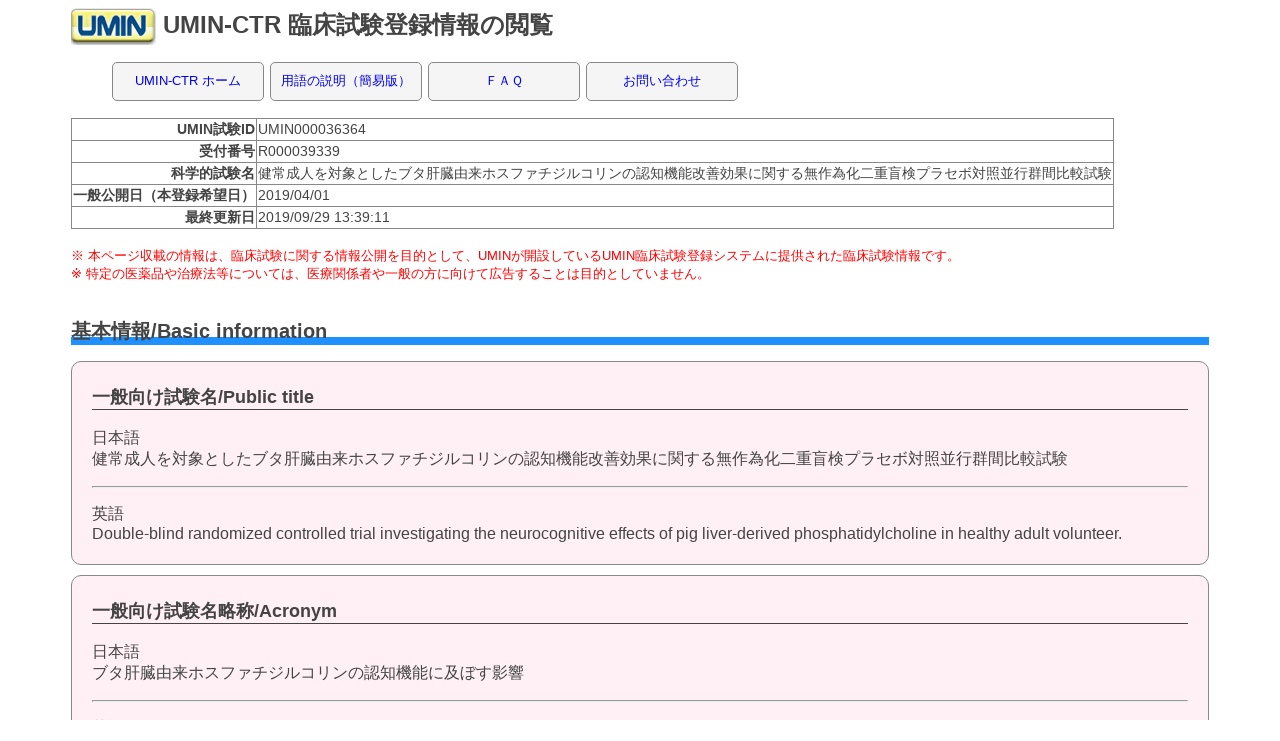

--- FILE ---
content_type: text/html; charset=UTF-8
request_url: https://center6.umin.ac.jp/cgi-open-bin/ctr/ctr_view.cgi?recptno=R000039339
body_size: 26745
content:

<html lang="en">
<head>
<meta name="viewport" content="width=device-width, minimum-scale=1.0, maximum-scale=1.0" />
	<meta charset="ja"/>
	<title>臨床試験登録</Title>
	<meta name="keywords" content="#"/>
	<meta name="description" content="#"/>
	<meta HTTP-EQUIV="Content-type" CONTENT="text/html; charset=UTF-8">
<link rel="stylesheet" href="/stylesheets/ICDR/icdr_2.css">
<style type="text/css">
<!--
 -->
</style>
</head>
<Body>
<div class="wrap">
<h1><a href="http://www.umin.ac.jp/"><img src="/image2/icon.gif" /></a> UMIN-CTR 臨床試験登録情報の閲覧</h1>
<div class="idcr_nav">
<ul>
<li><a href="https://www.umin.ac.jp/ctr/index-j.htm">UMIN-CTR ホーム</a></li>
<li><a href="https://www.umin.ac.jp/ctr/UMIN-CTR_Yougo.htm">用語の説明（簡易版）</a></li>
<li><a href="https://center9.umin.ac.jp/FAQ/UMIN-CTR/">ＦＡＱ</a></li>
<li><a href="https://www.umin.ac.jp/ctr/UMIN-CTR_question.htm">お問い合わせ</a></li>
</ul>
</div>
<table class="explain_table">
<tbody>
<tr>
<th>UMIN試験ID</th>
<td>UMIN000036364</td>
</tr>
<tr>
<th>受付番号</th>
<td>R000039339</td>
</tr>
<tr>
<th>科学的試験名</th>
<td>健常成人を対象としたブタ肝臓由来ホスファチジルコリンの認知機能改善効果に関する無作為化二重盲検プラセボ対照並行群間比較試験</td>
</tr>
<tr>
<th>一般公開日（本登録希望日）</th>
<td>2019/04/01</td>
</tr>
<tr>
<th>最終更新日</th>
<td>2019/09/29 13:39:11</td>
</tr>
</tbody>
</table>
<br />
<font color="#FF0000" size="-1">※  本ページ収載の情報は、臨床試験に関する情報公開を目的として、UMINが開設しているUMIN臨床試験登録システムに提供された臨床試験情報です。<br>※  特定の医薬品や治療法等については、医療関係者や一般の方に向けて広告することは目的としていません。</font>
<br />
<br />
<h2>基本情報/Basic information</h2>
<div id="Input_vew_Mandatory">
<h3>一般向け試験名/Public title</h3>
<tr>
<p>日本語 <br /> 健常成人を対象としたブタ肝臓由来ホスファチジルコリンの認知機能改善効果に関する無作為化二重盲検プラセボ対照並行群間比較試験</p>
<hr />
<p>英語 <br /> Double-blind randomized controlled trial investigating the neurocognitive effects of pig liver-derived phosphatidylcholine in healthy adult volunteer.</p>
</div>
<div id="Input_vew_Mandatory">
<h3>一般向け試験名略称/Acronym</h3>
<tr>
<p>日本語 <br /> ブタ肝臓由来ホスファチジルコリンの認知機能に及ぼす影響</p>
<hr />
<p>英語 <br /> The neurocognitive effects of pig liver-derived phosphatidylcholine</p>
</div>
<div id="Input_vew_Mandatory">
<h3>科学的試験名/Scientific Title</h3>
<tr>
<p>日本語 <br /> 健常成人を対象としたブタ肝臓由来ホスファチジルコリンの認知機能改善効果に関する無作為化二重盲検プラセボ対照並行群間比較試験</p>
<hr />
<p>英語 <br /> Double-blind randomized controlled trial investigating the neurocognitive effects of pig liver-derived phosphatidylcholine in healthy adult volunteer.</p>
</div>
<div id="Input_vew_Mandatory">
<h3>科学的試験名略称/Scientific Title:Acronym</h3>
<tr>
<p>日本語 <br /> ブタ肝臓由来ホスファチジルコリンの認知機能に及ぼす影響</p>
<hr />
<p>英語 <br /> The neurocognitive effects of pig liver-derived phosphatidylcholine</p>
</div>
<div id="Input_vew_Mandatory">
<h3>試験実施地域/Region</h3>
<tr>
<p><table border="0" style="word-break:break-all;">
<tr>
<td style="background-color:transparent;">日本/Japan</td>
<td style="background-color:transparent;">アジア（日本以外）/Asia(except Japan)</td>
</tr>
<tr>
</tr>
</table>
</p>
</div>
<br />
<h2>対象疾患/Condition</h2>
<div id="Input_vew_Mandatory">
<h3>対象疾患名/Condition</h3>
<tr>
<p>日本語 <br /> 健常人</p>
<hr />
<p>英語 <br /> healthy volunteer</p>
</div>
<div id="Input_vew_Mandatory">
<h3>疾患区分1/Classification by specialty</h3>
<tr>
<p><table border="0" style="word-break:break-all;">
<tr>
<td style="background-color:transparent;">成人/Adult</td>
</tr>
</table>
</p>
</div>
<div id="Input_vew_Mandatory">
<h3>疾患区分2/Classification by malignancy</h3>
<tr>
<p>悪性腫瘍以外/Others</p>
</div>
<div id="Input_vew_Mandatory">
<h3>ゲノム情報の取扱い/Genomic information</h3>
<tr>
<p>いいえ/NO</p>
</div>
<br />
<h2>目的/Objectives</h2>
<div id="Input_vew_Mandatory">
<h3>目的1/Narrative objectives1</h3>
<tr>
<p>日本語 <br /> ブタ肝臓由来ホスファチジルコリンの認知機能改善効果の検証</p>
<hr />
<p>英語 <br /> The neurocognitive effects of pig liver-derived phosphatidylcholine</p>
</div>
<div id="Input_vew_Mandatory">
<h3>目的2/Basic objectives2</h3>
<tr>
<p>有効性/Efficacy</p>
</div>
<div id="Input_vew_any">
<h3>目的2 -その他詳細/Basic objectives -Others</h3>
<tr>
<p>日本語 <br /> <br /></p>
<hr />
<p>英語 <br /> <br /></p>
</div>
<div id="Input_vew_any">
<h3>試験の性質1/Trial characteristics_1</h3>
<tr>
<p><br /></p>
</div>
<div id="Input_vew_any">
<h3>試験の性質2/Trial characteristics_2</h3>
<tr>
<p><br /></p>
</div>
<div id="Input_vew_any">
<h3>試験のフェーズ/Developmental phase</h3>
<tr>
<p><br /></p>
</div>
<br />
<h2>評価/Assessment</h2>
<div id="Input_vew_Mandatory">
<h3>主要アウトカム評価項目/Primary outcomes</h3>
<tr>
<p>日本語 <br /> ブタ肝臓由来ホスファチジルコリンの摂取（4週間）による認知機能検査値（WMS-R）の改善</p>
<hr />
<p>英語 <br /> Cognitive function was evaluated at the pre-dose point and after 4 weeks of active treatment by means of WMS-R</p>
</div>
<div id="Input_vew_any">
<h3>副次アウトカム評価項目/Key secondary outcomes</h3>
<tr>
<p>日本語 <br /> <br /></p>
<hr />
<p>英語 <br /> <br /></p>
</div>
<br />
<h2>基本事項/Base</h2>
<div id="Input_vew_Mandatory">
<h3>試験の種類/Study type</h3>
<tr>
<p>介入/Interventional</p>
</div>
<br />
<h2>試験デザイン/Study design</h2>
<div id="Input_vew_Mandatory">
<h3>基本デザイン/Basic design</h3>
<tr>
<p>並行群間比較/Parallel</p>
</div>
<div id="Input_vew_Mandatory">
<h3>ランダム化/Randomization</h3>
<tr>
<p>ランダム化/Randomized</p>
</div>
<div id="Input_vew_any">
<h3>ランダム化の単位/Randomization unit</h3>
<tr>
<p>個別/Individual</p>
</div>
<div id="Input_vew_Mandatory">
<h3>ブラインド化/Blinding</h3>
<tr>
<p>二重盲検/Double blind -all involved are blinded</p>
</div>
<div id="Input_vew_Mandatory">
<h3>コントロール/Control</h3>
<tr>
<p>プラセボ・シャム対照/Placebo</p>
</div>
<div id="Input_vew_any">
<h3>層別化/Stratification</h3>
<tr>
<p><br /></p>
</div>
<div id="Input_vew_any">
<h3>動的割付/Dynamic allocation</h3>
<tr>
<p><br /></p>
</div>
<div id="Input_vew_any">
<h3>試験実施施設の考慮/Institution consideration</h3>
<tr>
<p><br /></p>
</div>
<div id="Input_vew_any">
<h3>ブロック化/Blocking</h3>
<tr>
<p><br /></p>
</div>
<div id="Input_vew_any">
<h3>割付コードを知る方法/Concealment</h3>
<tr>
<p><br /></p>
</div>
<br />
<h2>介入/Intervention</h2>
<div id="Input_vew_Mandatory">
<h3>群数/No. of arms</h3>
<tr>
<p>2</p>
</div>
<div id="Input_vew_Mandatory">
<h3>介入の目的/Purpose of intervention</h3>
<tr>
<p>治療・ケア/Treatment</p>
</div>
<div id="Input_vew_Mandatory">
<h3>介入の種類/Type of intervention</h3>
<tr>
<p><table border="0" style="word-break:break-all;">
<tr>
<td style="background-color:transparent;">食品/Food</td>
</tr>
</table>
</p>
</div>
<div id="Input_vew_Mandatory">
<h3>介入1/Interventions/Control_1</h3>
<tr>
<p>日本語 <br /> シュガーコリン摂取（4カプセル/日、4週間）</p>
<hr />
<p>英語 <br /> active (phosphatidylcholine)</p>
</div>
<div id="Input_vew_any">
<h3>介入2/Interventions/Control_2</h3>
<tr>
<p>日本語 <br /> プラセボ摂取（4カプセル/日、4週間）</p>
<hr />
<p>英語 <br /> placebo</p>
</div>
<div id="Input_vew_any">
<h3>介入3/Interventions/Control_3</h3>
<tr>
<p>日本語 <br /> <br /></p>
<hr />
<p>英語 <br /> <br /></p>
</div>
<div id="Input_vew_any">
<h3>介入4/Interventions/Control_4</h3>
<tr>
<p>日本語 <br /> <br /></p>
<hr />
<p>英語 <br /> <br /></p>
</div>
<div id="Input_vew_any">
<h3>介入5/Interventions/Control_5</h3>
<tr>
<p>日本語 <br /> <br /></p>
<hr />
<p>英語 <br /> <br /></p>
</div>
<div id="Input_vew_any">
<h3>介入6/Interventions/Control_6</h3>
<tr>
<p>日本語 <br /> <br /></p>
<hr />
<p>英語 <br /> <br /></p>
</div>
<div id="Input_vew_any">
<h3>介入7/Interventions/Control_7</h3>
<tr>
<p>日本語 <br /> <br /></p>
<hr />
<p>英語 <br /> <br /></p>
</div>
<div id="Input_vew_any">
<h3>介入8/Interventions/Control_8</h3>
<tr>
<p>日本語 <br /> <br /></p>
<hr />
<p>英語 <br /> <br /></p>
</div>
<div id="Input_vew_any">
<h3>介入9/Interventions/Control_9</h3>
<tr>
<p>日本語 <br /> <br /></p>
<hr />
<p>英語 <br /> <br /></p>
</div>
<div id="Input_vew_any">
<h3>介入10/Interventions/Control_10</h3>
<tr>
<p>日本語 <br /> <br /></p>
<hr />
<p>英語 <br /> <br /></p>
</div>
<br />
<h2>適格性/Eligibility</h2>
<div id="Input_vew_Mandatory">
<h3>年齢（下限）/Age-lower limit</h3>
<tr>
<p><table border="0" cellpadding="1" cellspacing="1" style="word-break:break-all;">
<tr>
<td>20</td>
<td>歳/years-old</td>
<td>以上/&lt;=</td>
</tr>
</table>
</p>
</div>
<div id="Input_vew_Mandatory">
<h3>年齢（上限）/Age-upper limit</h3>
<tr>
<p><table border="0" cellpadding="1" cellspacing="1" style="word-break:break-all;">
<tr>
<td>75</td>
<td>歳/years-old</td>
<td>未満/&gt;</td>
</tr>
</table>
</p>
</div>
<div id="Input_vew_Mandatory">
<h3>性別/Gender</h3>
<tr>
<p>男女両方/Male and Female</p>
</div>
<div id="Input_vew_Mandatory">
<h3>選択基準/Key inclusion criteria</h3>
<tr>
<p>日本語 <br /> ①　健常成人（20歳以上、75歳未満）</p>
<hr />
<p>英語 <br /> healthy adult volunteer.</p>
</div>
<div id="Input_vew_Mandatory">
<h3>除外基準/Key exclusion criteria</h3>
<tr>
<p>日本語 <br /> ①　妊産婦及び授乳婦<br>②　シュガーコリン又はプラセボの摂取、摂取記録への記載、認知機能検査の実施及び研究者等への申告が不可能な者<br>③　シュガーコリン並びに学習記憶に影響する医薬品（オンジを主成分にした第3類医薬品）及び機能性表示食品（イチョウ葉フラボノイド配糖体、イチョウ葉テルペンラクトン、ホスファチジルセリン、プラズマローゲン、DHA等）を摂取している者</p>
<hr />
<p>英語 <br /> 1. pregnancy<br>2. do not undergo neurophysiological test<br>3. dietary of having memory effect</p>
</div>
<div id="Input_vew_Mandatory">
<h3>目標参加者数/Target sample size</h3>
<tr>
<p>60</p>
</div>
<br />
<h2>責任研究者/Research contact person</h2>
<div id="Input_vew_Mandatory">
<h3>責任研究者/Name of lead principal investigator</h3>
<tr>
<p>日本語 <br /> <table border="0" cellpadding="1" cellspacing="1" style="word-break:break-all;">
<tr>
<td style="background-color:transparent;"><b><font color="#6A5ACD">名</font></b></td>
<td>達郎</td>
</tr>
<tr>
<td bgcolor="#E6E6FA"><b><font color="#6A5ACD">ミドルネーム</font></b></td>
<td bgcolor="#E6E6FA"><br /></td>
</tr>
<tr>
<td style="background-color:transparent;"><b><font color="#6A5ACD">姓</font></b></td>
<td>森</td>
</tr>
</table>
</p>
<hr />
<p>英語 <br /> <table border="0" cellpadding="1" cellspacing="1" style="word-break:break-all;">
<tr>
<td style="background-color:transparent;"><b><font color="#6A5ACD">名</font></b></td>
<td>Tatsuro</td>
</tr>
<tr>
<td bgcolor="#E6E6FA"><b><font color="#6A5ACD">ミドルネーム</font></b></td>
<td bgcolor="#E6E6FA"><br /></td>
</tr>
<tr>
<td style="background-color:transparent;"><b><font color="#6A5ACD">姓</font></b></td>
<td>Mori</td>
</tr>
</table>
</p>
</div>
<div id="Input_vew_Mandatory">
<h3>所属組織/Organization</h3>
<tr>
<p>日本語 <br /> もり脳神経外科クリニック</p>
<hr />
<p>英語 <br /> Mori neurosurgical clinic</p>
</div>
<div id="Input_vew_Mandatory">
<h3>所属部署/Division name</h3>
<tr>
<p>日本語 <br /> 院長</p>
<hr />
<p>英語 <br /> clinic</p>
</div>
<div id="Input_vew_Mandatory">
<h3>郵便番号/Zip code</h3>
<tr>
<p>142-0053</p>
</div>
<div id="Input_vew_Mandatory">
<h3>住所/Address</h3>
<tr>
<p>日本語 <br /> 〒142-0053　東京都品川区中延5-2-2　ザ・パークハウス品川荏原町　2階</p>
<hr />
<p>英語 <br /> Nakanobe 5-2-2, Shinagawa-ku, Tokyo, Japan</p>
</div>
<div id="Input_vew_Mandatory">
<h3>電話/TEL</h3>
<tr>
<p>03-3788-1777</p>
</div>
<div id="Input_vew_Mandatory">
<h3>Email/Email</h3>
<tr>
<p>research@mhrri.com</p>
</div>
<br />
<h2>試験問い合わせ窓口/Public contact </h2>
<div id="Input_vew_Mandatory">
<h3>試験問い合わせ窓口担当者/Name of contact person</h3>
<tr>
<p>日本語 <br /> <table border="0" cellpadding="1" cellspacing="1" style="word-break:break-all;">
<tr>
<td style="background-color:transparent;"><b><font color="#6A5ACD">名</font></b></td>
<td>達郎</td>
</tr>
<tr>
<td bgcolor="#E6E6FA"><b><font color="#6A5ACD">ミドルネーム</font></b></td>
<td bgcolor="#E6E6FA"><br /></td>
</tr>
<tr>
<td style="background-color:transparent;"><b><font color="#6A5ACD">姓</font></b></td>
<td>森</td>
</tr>
</table>
</p>
<hr />
<p>英語 <br /> <table border="0" cellpadding="1" cellspacing="1" style="word-break:break-all;">
<tr>
<td style="background-color:transparent;"><b><font color="#6A5ACD">名</font></b></td>
<td>Tatsuro</td>
</tr>
<tr>
<td bgcolor="#E6E6FA"><b><font color="#6A5ACD">ミドルネーム</font></b></td>
<td bgcolor="#E6E6FA"><br /></td>
</tr>
<tr>
<td style="background-color:transparent;"><b><font color="#6A5ACD">姓</font></b></td>
<td>Mori</td>
</tr>
</table>
</p>
</div>
<div id="Input_vew_Mandatory">
<h3>組織名/Organization</h3>
<tr>
<p>日本語 <br /> もり脳神経外科クリニック</p>
<hr />
<p>英語 <br /> Mori neurosurgical clinic</p>
</div>
<div id="Input_vew_Mandatory">
<h3>部署名/Division name</h3>
<tr>
<p>日本語 <br /> 院長</p>
<hr />
<p>英語 <br /> clinic</p>
</div>
<div id="Input_vew_Mandatory">
<h3>郵便番号/Zip code</h3>
<tr>
<p>142-0053</p>
</div>
<div id="Input_vew_Mandatory">
<h3>住所/Address</h3>
<tr>
<p>日本語 <br /> 〒142-0053　東京都品川区中延5-2-2　ザ・パークハウス品川荏原町　2階</p>
<hr />
<p>英語 <br /> Nakanobe 5-2-2, Shinagawa-ku, Tokyo, Japan</p>
</div>
<div id="Input_vew_Mandatory">
<h3>電話/TEL</h3>
<tr>
<p>03-3788-1777</p>
</div>
<div id="Input_vew_any">
<h3>試験のホームページURL/Homepage URL</h3>
<tr>
<p><br /></p>
</div>
<div id="Input_vew_Mandatory">
<h3>Email/Email</h3>
<tr>
<p>research@mhrri.com</p>
</div>
<br />
<h2>実施責任個人または組織/Sponsor or person</h2>
<div id="Input_vew_Mandatory">
<h3>機関名/Institute</h3>
<tr>
<p>日本語 <br /> その他
</p>
<hr />
<p>英語 <br /> Sugarlady Cosmetics Co., Ltd</p>
</div>
<div id="Input_vew_Mandatory">
<h3>機関名/Institute<br>（機関選択不可の場合）</h3>
<tr>
<p>日本語 <br /> 株式会社シュガーレディ化粧品</p>
<hr />
</div>
<div id="Input_vew_any">
<h3>部署名/Department</h3>
<tr>
<p>日本語 <br /> <br /></p>
<hr />
</div>
<div id="Input_vew_any">
<h3>個人名/Personal name</h3>
<tr>
<p>日本語 <br /> <br /></p>
<hr />
<p>英語 <br /> <br /></p>
</div>
<br />
<h2>研究費提供組織/Funding Source</h2>
<div id="Input_vew_Mandatory">
<h3>機関名/Organization</h3>
<tr>
<p>日本語 <br /> その他
</p>
<hr />
<p>英語 <br /> Sugarlady Cosmetics Co., Ltd</p>
</div>
<div id="Input_vew_Mandatory">
<h3>機関名/Organization<br>（機関選択不可の場合）</h3>
<tr>
<p>日本語 <br /> 株式会社シュガーレディ化粧品</p>
<hr />
</div>
<div id="Input_vew_any">
<h3>組織名/Division</h3>
<tr>
<p>日本語 <br /> <br /></p>
<hr />
</div>
<div id="Input_vew_Mandatory">
<h3>組織の区分/Category of Funding Organization</h3>
<tr>
<p>営利企業/Profit organization</p>
</div>
<div id="Input_vew_any">
<h3>研究費拠出国/Nationality of Funding Organization</h3>
<tr>
<p>日本語 <br /> <br /></p>
<hr />
<p>英語 <br /> <br /></p>
</div>
<br />
<h2>その他の関連組織/Other related organizations</h2>
<div id="Input_vew_any">
<h3>共同実施組織/Co-sponsor</h3>
<tr>
<p>日本語 <br /> <br /></p>
<hr />
<p>英語 <br /> <br /></p>
</div>
<div id="Input_vew_any">
<h3>その他の研究費提供組織/Name of secondary funder(s)</h3>
<tr>
<p>日本語 <br /> <br /></p>
<hr />
<p>英語 <br /> <br /></p>
</div>
<br />
<h2>IRB等連絡先（公開）/IRB Contact (For public release)</h2>
<div id="Input_vew_Mandatory">
<h3>組織名/Organization</h3>
<tr>
<p>日本語 <br /> 一般社団法人医療健康資源開発研究所</p>
<hr />
<p>英語 <br /> Medical and Health Resources Research Institute</p>
</div>
<div id="Input_vew_Mandatory">
<h3>住所/Address</h3>
<tr>
<p>日本語 <br /> 〒170-0013　東京都豊島区東池袋4-38-7</p>
<hr />
<p>英語 <br /> 4-38-7, Higashi0Ikebukuor, Toshima-ku, Tokyo 170-0013, Japan</p>
</div>
<div id="Input_vew_Mandatory">
<h3>電話/Tel</h3>
<tr>
<p>03-5904-8534</p>
</div>
<div id="Input_vew_Mandatory">
<h3>Email/Email</h3>
<tr>
<p>research@mhrri.com</p>
</div>
<br />
<h2>他機関から発行された試験ID/Secondary IDs</h2>
<div id="Input_vew_Mandatory">
<h3>他機関から発行された試験ID/Secondary IDs</h3>
<tr>
<p>いいえ/NO</p>
</div>
<div id="Input_vew_any">
<h3>試験ID1/Study ID_1</h3>
<tr>
<p><br /></p>
</div>
<div id="Input_vew_any">
<h3>ID発行機関1/Org. issuing International ID_1</h3>
<tr>
<p>日本語 <br /> <br /></p>
<hr />
<p>英語 <br /> <br /></p>
</div>
<div id="Input_vew_any">
<h3>試験ID2/Study ID_2</h3>
<tr>
<p><br /></p>
</div>
<div id="Input_vew_any">
<h3>ID発行機関2/Org. issuing International ID_2</h3>
<tr>
<p>日本語 <br /> <br /></p>
<hr />
<p>英語 <br /> <br /></p>
</div>
<div id="Input_vew_any">
<h3>治験届/IND to MHLW</h3>
<tr>
<p><br /></p>
</div>
<br />
<h2>試験実施施設/Institutions</h2>
<div id="Input_vew_any">
<h3>試験実施施設名称/Institutions</h3>
<tr>
<p><br /></p>
</div>
<br />
<h2>その他の管理情報/Other administrative information</h2>
<div id="Input_vew_Mandatory">
<h3>一般公開日（本登録希望日）/Date of disclosure of the study information</h3>
<tr>
<p><table border="0" style="word-break:break-all;">
<tr>
<td style="background-color:transparent;">2019</td>
<td style="background-color:transparent;">年</td>
<td style="background-color:transparent;">04</td>
<td style="background-color:transparent;">月</td>
<td style="background-color:transparent;">01</td>
<td style="background-color:transparent;">日</td>
</tr>
</table>
</p>
</div>
<br />
<h2>関連情報/Related information</h2>
<div id="Input_vew_any">
<h3>プロトコル掲載URL/URL releasing protocol</h3>
<tr>
<p><br /></p>
</div>
<div id="Input_vew_Mandatory">
<h3>試験結果の公開状況/Publication of results</h3>
<tr>
<p>未公表/Unpublished</p>
</div>
<br />
<h2>結果/Result</h2>
<div id="Input_vew_any">
<h3>結果掲載URL/URL related to results and publications</h3>
<tr>
<p><br /></p>
</div>
<div id="Input_vew_any">
<h3>組み入れ参加者数/Number of participants that the trial has enrolled</h3>
<tr>
<p>60</p>
</div>
<div id="Input_vew_any">
<h3>主な結果/Results</h3>
<tr>
<p>日本語 <br /> <br /></p>
<hr />
<p>英語 <br /> <br /></p>
</div>
<div id="Input_vew_any">
<h3>主な結果入力日/Results date posted</h3>
<tr>
<p><br /></p>
</div>
<div id="Input_vew_any">
<h3>結果掲載遅延/Results Delayed</h3>
<tr>
<p><br /></p>
</div>
<div id="Input_vew_any">
<h3>結果遅延理由/Results Delay Reason</h3>
<tr>
<p>日本語 <br /> <br /></p>
<hr />
<p>英語 <br /> <br /></p>
</div>
<div id="Input_vew_any">
<h3>最初の試験結果の出版日/Date of the first journal publication of results</h3>
<tr>
<p><br /></p>
</div>
<div id="Input_vew_any">
<h3>参加者背景/Baseline Characteristics</h3>
<tr>
<p>日本語 <br /> <br /></p>
<hr />
<p>英語 <br /> <br /></p>
</div>
<div id="Input_vew_any">
<h3>参加者の流れ/Participant flow</h3>
<tr>
<p>日本語 <br /> <br /></p>
<hr />
<p>英語 <br /> <br /></p>
</div>
<div id="Input_vew_any">
<h3>有害事象/Adverse events</h3>
<tr>
<p>日本語 <br /> <br /></p>
<hr />
<p>英語 <br /> <br /></p>
</div>
<div id="Input_vew_any">
<h3>評価項目/Outcome measures</h3>
<tr>
<p>日本語 <br /> <br /></p>
<hr />
<p>英語 <br /> <br /></p>
</div>
<div id="Input_vew_any">
<h3>個別症例データ共有計画/Plan to share IPD</h3>
<tr>
<p>日本語 <br /> <br /></p>
<hr />
<p>英語 <br /> <br /></p>
</div>
<div id="Input_vew_any">
<h3>個別症例データ共有計画の詳細/IPD sharing Plan description</h3>
<tr>
<p>日本語 <br /> <br /></p>
<hr />
<p>英語 <br /> <br /></p>
</div>
<br />
<h2>試験進捗状況/Progress</h2>
<div id="Input_vew_Mandatory">
<h3>試験進捗状況/Recruitment status</h3>
<tr>
<p>試験終了/Completed</p>
</div>
<div id="Input_vew_Mandatory">
<h3>プロトコル確定日/Date of protocol fixation</h3>
<tr>
<p><table border="0" style="word-break:break-all;">
<tr>
<td style="background-color:transparent;">2019</td>
<td style="background-color:transparent;">年</td>
<td style="background-color:transparent;">02</td>
<td style="background-color:transparent;">月</td>
<td style="background-color:transparent;">10</td>
<td style="background-color:transparent;">日</td>
</tr>
</table>
</p>
</div>
<div id="Input_vew_any">
<h3>倫理委員会による承認日/Date of IRB</h3>
<tr>
<p><table border="0" style="word-break:break-all;">
<tr>
<td style="background-color:transparent;">2019</td>
<td style="background-color:transparent;">年</td>
<td style="background-color:transparent;">02</td>
<td style="background-color:transparent;">月</td>
<td style="background-color:transparent;">07</td>
<td style="background-color:transparent;">日</td>
</tr>
</table>
</p>
</div>
<div id="Input_vew_Mandatory">
<h3>登録・組入れ開始（予定）日/Anticipated trial start date</h3>
<tr>
<p><table border="0" style="word-break:break-all;">
<tr>
<td style="background-color:transparent;">2019</td>
<td style="background-color:transparent;">年</td>
<td style="background-color:transparent;">02</td>
<td style="background-color:transparent;">月</td>
<td style="background-color:transparent;">11</td>
<td style="background-color:transparent;">日</td>
</tr>
</table>
</p>
</div>
<div id="Input_vew_Mandatory">
<h3>フォロー終了(予定)日/Last follow-up date</h3>
<tr>
<p><table border="0" style="word-break:break-all;">
<tr>
<td style="background-color:transparent;">2019</td>
<td style="background-color:transparent;">年</td>
<td style="background-color:transparent;">05</td>
<td style="background-color:transparent;">月</td>
<td style="background-color:transparent;">30</td>
<td style="background-color:transparent;">日</td>
</tr>
</table>
</p>
</div>
<div id="Input_vew_any">
<h3>入力終了(予定)日/Date of closure to data entry</h3>
<tr>
<p><table border="0" style="word-break:break-all;">
<tr>
<td style="background-color:transparent;">2019</td>
<td style="background-color:transparent;">年</td>
<td style="background-color:transparent;">06</td>
<td style="background-color:transparent;">月</td>
<td style="background-color:transparent;">25</td>
<td style="background-color:transparent;">日</td>
</tr>
</table>
</p>
</div>
<div id="Input_vew_any">
<h3>データ固定（予定）日/Date trial data considered complete</h3>
<tr>
<p><table border="0" style="word-break:break-all;">
<tr>
<td style="background-color:transparent;">2019</td>
<td style="background-color:transparent;">年</td>
<td style="background-color:transparent;">07</td>
<td style="background-color:transparent;">月</td>
<td style="background-color:transparent;">17</td>
<td style="background-color:transparent;">日</td>
</tr>
</table>
</p>
</div>
<div id="Input_vew_any">
<h3>解析終了(予定)日/Date analysis concluded</h3>
<tr>
<p><table border="0" style="word-break:break-all;">
<tr>
<td style="background-color:transparent;">2019</td>
<td style="background-color:transparent;">年</td>
<td style="background-color:transparent;">07</td>
<td style="background-color:transparent;">月</td>
<td style="background-color:transparent;">26</td>
<td style="background-color:transparent;">日</td>
</tr>
</table>
</p>
</div>
<br />
<h2>その他/Other</h2>
<div id="Input_vew_any">
<h3>その他関連情報/Other related information</h3>
<tr>
<p>日本語 <br /> <br /></p>
<hr />
<p>英語 <br /> <br /></p>
</div>
<br />
<h2>管理情報/Management information</h2>
<div id="Input_vew_any">
<h3>登録日時/Registered date</h3>
<tr>
<p><table border="0" style="word-break:break-all;">
<tr>
<td style="background-color:transparent;">2019</td>
<td style="background-color:transparent;">年</td>
<td style="background-color:transparent;">03</td>
<td style="background-color:transparent;">月</td>
<td style="background-color:transparent;">31</td>
<td style="background-color:transparent;">日</td>
</tr>
</table>
</p>
</div>
<div id="Input_vew_any">
<h3>最終更新日/Last modified on</h3>
<tr>
<p><table border="0" style="word-break:break-all;">
<tr>
<td style="background-color:transparent;">2019</td>
<td style="background-color:transparent;">年</td>
<td style="background-color:transparent;">09</td>
<td style="background-color:transparent;">月</td>
<td style="background-color:transparent;">29</td>
<td style="background-color:transparent;">日</td>
</tr>
</table>
</p>
</div>
<br />
<br />
<div id="Input_vew_any">
<h3>閲覧ページへのリンク/Link to view the page</h3>
<p>日本語 <br /> https://center6.umin.ac.jp/cgi-open-bin/ctr/ctr_view.cgi?recptno=R000039339</p>
<hr />
<p>英語 <br /> https://center6.umin.ac.jp/cgi-open-bin/ctr_e/ctr_view.cgi?recptno=R000039339</p>
</div>
<form method="post" action="ctr_view.cgi" enctype="multipart/form-data" name="main_form">
<div class="Registration_button">
<input type="button"  value="戻る" onclick="history.back();" />
</div>
</form>
<hr class="float_clear" />
<div class="footer_img">
<img src="/image2/banner.gif" />
</div>

</body>
</html>
